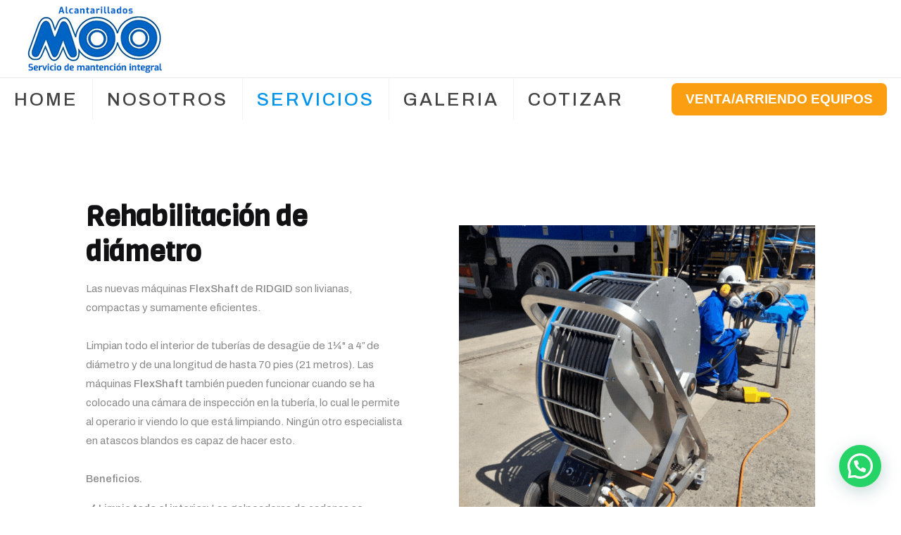

--- FILE ---
content_type: text/css
request_url: https://www.moo.cl/wp-content/uploads/betheme/css/post-48.css?ver=1769362859
body_size: -97
content:
.mcb-section .mcb-wrap .mcb-item-qn98jpu1 .button{background-color:#5CD061;}@media(max-width: 959px){}@media(max-width: 767px){}